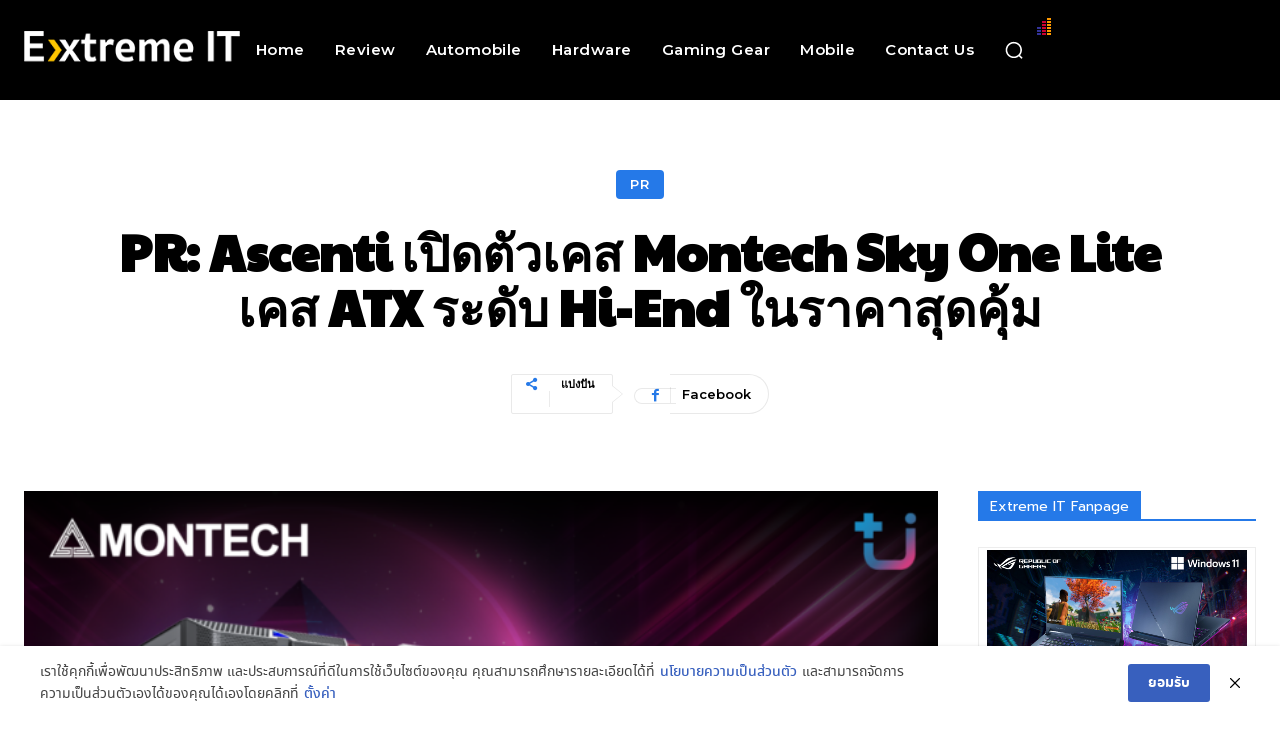

--- FILE ---
content_type: text/html; charset=utf-8
request_url: https://www.google.com/recaptcha/api2/aframe
body_size: 266
content:
<!DOCTYPE HTML><html><head><meta http-equiv="content-type" content="text/html; charset=UTF-8"></head><body><script nonce="bMDwrvrDfiOeB-oe4-WxNg">/** Anti-fraud and anti-abuse applications only. See google.com/recaptcha */ try{var clients={'sodar':'https://pagead2.googlesyndication.com/pagead/sodar?'};window.addEventListener("message",function(a){try{if(a.source===window.parent){var b=JSON.parse(a.data);var c=clients[b['id']];if(c){var d=document.createElement('img');d.src=c+b['params']+'&rc='+(localStorage.getItem("rc::a")?sessionStorage.getItem("rc::b"):"");window.document.body.appendChild(d);sessionStorage.setItem("rc::e",parseInt(sessionStorage.getItem("rc::e")||0)+1);localStorage.setItem("rc::h",'1765734547819');}}}catch(b){}});window.parent.postMessage("_grecaptcha_ready", "*");}catch(b){}</script></body></html>